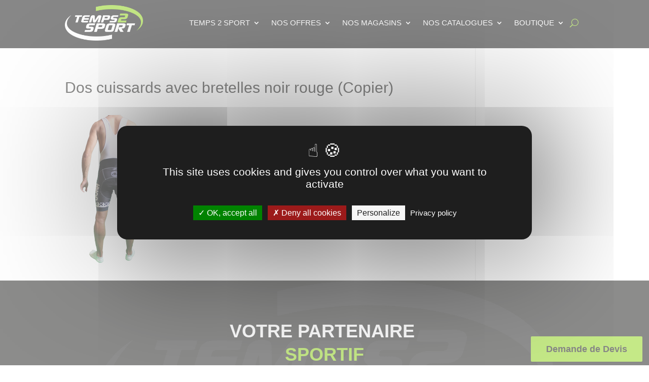

--- FILE ---
content_type: text/html; charset=utf-8
request_url: https://www.google.com/recaptcha/api2/anchor?ar=1&k=6LfT674bAAAAAFJqT7Fb87ivPGzURIjqv4FuGAEv&co=aHR0cHM6Ly93d3cudGVtcHMyc3BvcnQuZnI6NDQz&hl=en&v=PoyoqOPhxBO7pBk68S4YbpHZ&size=invisible&anchor-ms=20000&execute-ms=30000&cb=ovlp537c42pq
body_size: 48724
content:
<!DOCTYPE HTML><html dir="ltr" lang="en"><head><meta http-equiv="Content-Type" content="text/html; charset=UTF-8">
<meta http-equiv="X-UA-Compatible" content="IE=edge">
<title>reCAPTCHA</title>
<style type="text/css">
/* cyrillic-ext */
@font-face {
  font-family: 'Roboto';
  font-style: normal;
  font-weight: 400;
  font-stretch: 100%;
  src: url(//fonts.gstatic.com/s/roboto/v48/KFO7CnqEu92Fr1ME7kSn66aGLdTylUAMa3GUBHMdazTgWw.woff2) format('woff2');
  unicode-range: U+0460-052F, U+1C80-1C8A, U+20B4, U+2DE0-2DFF, U+A640-A69F, U+FE2E-FE2F;
}
/* cyrillic */
@font-face {
  font-family: 'Roboto';
  font-style: normal;
  font-weight: 400;
  font-stretch: 100%;
  src: url(//fonts.gstatic.com/s/roboto/v48/KFO7CnqEu92Fr1ME7kSn66aGLdTylUAMa3iUBHMdazTgWw.woff2) format('woff2');
  unicode-range: U+0301, U+0400-045F, U+0490-0491, U+04B0-04B1, U+2116;
}
/* greek-ext */
@font-face {
  font-family: 'Roboto';
  font-style: normal;
  font-weight: 400;
  font-stretch: 100%;
  src: url(//fonts.gstatic.com/s/roboto/v48/KFO7CnqEu92Fr1ME7kSn66aGLdTylUAMa3CUBHMdazTgWw.woff2) format('woff2');
  unicode-range: U+1F00-1FFF;
}
/* greek */
@font-face {
  font-family: 'Roboto';
  font-style: normal;
  font-weight: 400;
  font-stretch: 100%;
  src: url(//fonts.gstatic.com/s/roboto/v48/KFO7CnqEu92Fr1ME7kSn66aGLdTylUAMa3-UBHMdazTgWw.woff2) format('woff2');
  unicode-range: U+0370-0377, U+037A-037F, U+0384-038A, U+038C, U+038E-03A1, U+03A3-03FF;
}
/* math */
@font-face {
  font-family: 'Roboto';
  font-style: normal;
  font-weight: 400;
  font-stretch: 100%;
  src: url(//fonts.gstatic.com/s/roboto/v48/KFO7CnqEu92Fr1ME7kSn66aGLdTylUAMawCUBHMdazTgWw.woff2) format('woff2');
  unicode-range: U+0302-0303, U+0305, U+0307-0308, U+0310, U+0312, U+0315, U+031A, U+0326-0327, U+032C, U+032F-0330, U+0332-0333, U+0338, U+033A, U+0346, U+034D, U+0391-03A1, U+03A3-03A9, U+03B1-03C9, U+03D1, U+03D5-03D6, U+03F0-03F1, U+03F4-03F5, U+2016-2017, U+2034-2038, U+203C, U+2040, U+2043, U+2047, U+2050, U+2057, U+205F, U+2070-2071, U+2074-208E, U+2090-209C, U+20D0-20DC, U+20E1, U+20E5-20EF, U+2100-2112, U+2114-2115, U+2117-2121, U+2123-214F, U+2190, U+2192, U+2194-21AE, U+21B0-21E5, U+21F1-21F2, U+21F4-2211, U+2213-2214, U+2216-22FF, U+2308-230B, U+2310, U+2319, U+231C-2321, U+2336-237A, U+237C, U+2395, U+239B-23B7, U+23D0, U+23DC-23E1, U+2474-2475, U+25AF, U+25B3, U+25B7, U+25BD, U+25C1, U+25CA, U+25CC, U+25FB, U+266D-266F, U+27C0-27FF, U+2900-2AFF, U+2B0E-2B11, U+2B30-2B4C, U+2BFE, U+3030, U+FF5B, U+FF5D, U+1D400-1D7FF, U+1EE00-1EEFF;
}
/* symbols */
@font-face {
  font-family: 'Roboto';
  font-style: normal;
  font-weight: 400;
  font-stretch: 100%;
  src: url(//fonts.gstatic.com/s/roboto/v48/KFO7CnqEu92Fr1ME7kSn66aGLdTylUAMaxKUBHMdazTgWw.woff2) format('woff2');
  unicode-range: U+0001-000C, U+000E-001F, U+007F-009F, U+20DD-20E0, U+20E2-20E4, U+2150-218F, U+2190, U+2192, U+2194-2199, U+21AF, U+21E6-21F0, U+21F3, U+2218-2219, U+2299, U+22C4-22C6, U+2300-243F, U+2440-244A, U+2460-24FF, U+25A0-27BF, U+2800-28FF, U+2921-2922, U+2981, U+29BF, U+29EB, U+2B00-2BFF, U+4DC0-4DFF, U+FFF9-FFFB, U+10140-1018E, U+10190-1019C, U+101A0, U+101D0-101FD, U+102E0-102FB, U+10E60-10E7E, U+1D2C0-1D2D3, U+1D2E0-1D37F, U+1F000-1F0FF, U+1F100-1F1AD, U+1F1E6-1F1FF, U+1F30D-1F30F, U+1F315, U+1F31C, U+1F31E, U+1F320-1F32C, U+1F336, U+1F378, U+1F37D, U+1F382, U+1F393-1F39F, U+1F3A7-1F3A8, U+1F3AC-1F3AF, U+1F3C2, U+1F3C4-1F3C6, U+1F3CA-1F3CE, U+1F3D4-1F3E0, U+1F3ED, U+1F3F1-1F3F3, U+1F3F5-1F3F7, U+1F408, U+1F415, U+1F41F, U+1F426, U+1F43F, U+1F441-1F442, U+1F444, U+1F446-1F449, U+1F44C-1F44E, U+1F453, U+1F46A, U+1F47D, U+1F4A3, U+1F4B0, U+1F4B3, U+1F4B9, U+1F4BB, U+1F4BF, U+1F4C8-1F4CB, U+1F4D6, U+1F4DA, U+1F4DF, U+1F4E3-1F4E6, U+1F4EA-1F4ED, U+1F4F7, U+1F4F9-1F4FB, U+1F4FD-1F4FE, U+1F503, U+1F507-1F50B, U+1F50D, U+1F512-1F513, U+1F53E-1F54A, U+1F54F-1F5FA, U+1F610, U+1F650-1F67F, U+1F687, U+1F68D, U+1F691, U+1F694, U+1F698, U+1F6AD, U+1F6B2, U+1F6B9-1F6BA, U+1F6BC, U+1F6C6-1F6CF, U+1F6D3-1F6D7, U+1F6E0-1F6EA, U+1F6F0-1F6F3, U+1F6F7-1F6FC, U+1F700-1F7FF, U+1F800-1F80B, U+1F810-1F847, U+1F850-1F859, U+1F860-1F887, U+1F890-1F8AD, U+1F8B0-1F8BB, U+1F8C0-1F8C1, U+1F900-1F90B, U+1F93B, U+1F946, U+1F984, U+1F996, U+1F9E9, U+1FA00-1FA6F, U+1FA70-1FA7C, U+1FA80-1FA89, U+1FA8F-1FAC6, U+1FACE-1FADC, U+1FADF-1FAE9, U+1FAF0-1FAF8, U+1FB00-1FBFF;
}
/* vietnamese */
@font-face {
  font-family: 'Roboto';
  font-style: normal;
  font-weight: 400;
  font-stretch: 100%;
  src: url(//fonts.gstatic.com/s/roboto/v48/KFO7CnqEu92Fr1ME7kSn66aGLdTylUAMa3OUBHMdazTgWw.woff2) format('woff2');
  unicode-range: U+0102-0103, U+0110-0111, U+0128-0129, U+0168-0169, U+01A0-01A1, U+01AF-01B0, U+0300-0301, U+0303-0304, U+0308-0309, U+0323, U+0329, U+1EA0-1EF9, U+20AB;
}
/* latin-ext */
@font-face {
  font-family: 'Roboto';
  font-style: normal;
  font-weight: 400;
  font-stretch: 100%;
  src: url(//fonts.gstatic.com/s/roboto/v48/KFO7CnqEu92Fr1ME7kSn66aGLdTylUAMa3KUBHMdazTgWw.woff2) format('woff2');
  unicode-range: U+0100-02BA, U+02BD-02C5, U+02C7-02CC, U+02CE-02D7, U+02DD-02FF, U+0304, U+0308, U+0329, U+1D00-1DBF, U+1E00-1E9F, U+1EF2-1EFF, U+2020, U+20A0-20AB, U+20AD-20C0, U+2113, U+2C60-2C7F, U+A720-A7FF;
}
/* latin */
@font-face {
  font-family: 'Roboto';
  font-style: normal;
  font-weight: 400;
  font-stretch: 100%;
  src: url(//fonts.gstatic.com/s/roboto/v48/KFO7CnqEu92Fr1ME7kSn66aGLdTylUAMa3yUBHMdazQ.woff2) format('woff2');
  unicode-range: U+0000-00FF, U+0131, U+0152-0153, U+02BB-02BC, U+02C6, U+02DA, U+02DC, U+0304, U+0308, U+0329, U+2000-206F, U+20AC, U+2122, U+2191, U+2193, U+2212, U+2215, U+FEFF, U+FFFD;
}
/* cyrillic-ext */
@font-face {
  font-family: 'Roboto';
  font-style: normal;
  font-weight: 500;
  font-stretch: 100%;
  src: url(//fonts.gstatic.com/s/roboto/v48/KFO7CnqEu92Fr1ME7kSn66aGLdTylUAMa3GUBHMdazTgWw.woff2) format('woff2');
  unicode-range: U+0460-052F, U+1C80-1C8A, U+20B4, U+2DE0-2DFF, U+A640-A69F, U+FE2E-FE2F;
}
/* cyrillic */
@font-face {
  font-family: 'Roboto';
  font-style: normal;
  font-weight: 500;
  font-stretch: 100%;
  src: url(//fonts.gstatic.com/s/roboto/v48/KFO7CnqEu92Fr1ME7kSn66aGLdTylUAMa3iUBHMdazTgWw.woff2) format('woff2');
  unicode-range: U+0301, U+0400-045F, U+0490-0491, U+04B0-04B1, U+2116;
}
/* greek-ext */
@font-face {
  font-family: 'Roboto';
  font-style: normal;
  font-weight: 500;
  font-stretch: 100%;
  src: url(//fonts.gstatic.com/s/roboto/v48/KFO7CnqEu92Fr1ME7kSn66aGLdTylUAMa3CUBHMdazTgWw.woff2) format('woff2');
  unicode-range: U+1F00-1FFF;
}
/* greek */
@font-face {
  font-family: 'Roboto';
  font-style: normal;
  font-weight: 500;
  font-stretch: 100%;
  src: url(//fonts.gstatic.com/s/roboto/v48/KFO7CnqEu92Fr1ME7kSn66aGLdTylUAMa3-UBHMdazTgWw.woff2) format('woff2');
  unicode-range: U+0370-0377, U+037A-037F, U+0384-038A, U+038C, U+038E-03A1, U+03A3-03FF;
}
/* math */
@font-face {
  font-family: 'Roboto';
  font-style: normal;
  font-weight: 500;
  font-stretch: 100%;
  src: url(//fonts.gstatic.com/s/roboto/v48/KFO7CnqEu92Fr1ME7kSn66aGLdTylUAMawCUBHMdazTgWw.woff2) format('woff2');
  unicode-range: U+0302-0303, U+0305, U+0307-0308, U+0310, U+0312, U+0315, U+031A, U+0326-0327, U+032C, U+032F-0330, U+0332-0333, U+0338, U+033A, U+0346, U+034D, U+0391-03A1, U+03A3-03A9, U+03B1-03C9, U+03D1, U+03D5-03D6, U+03F0-03F1, U+03F4-03F5, U+2016-2017, U+2034-2038, U+203C, U+2040, U+2043, U+2047, U+2050, U+2057, U+205F, U+2070-2071, U+2074-208E, U+2090-209C, U+20D0-20DC, U+20E1, U+20E5-20EF, U+2100-2112, U+2114-2115, U+2117-2121, U+2123-214F, U+2190, U+2192, U+2194-21AE, U+21B0-21E5, U+21F1-21F2, U+21F4-2211, U+2213-2214, U+2216-22FF, U+2308-230B, U+2310, U+2319, U+231C-2321, U+2336-237A, U+237C, U+2395, U+239B-23B7, U+23D0, U+23DC-23E1, U+2474-2475, U+25AF, U+25B3, U+25B7, U+25BD, U+25C1, U+25CA, U+25CC, U+25FB, U+266D-266F, U+27C0-27FF, U+2900-2AFF, U+2B0E-2B11, U+2B30-2B4C, U+2BFE, U+3030, U+FF5B, U+FF5D, U+1D400-1D7FF, U+1EE00-1EEFF;
}
/* symbols */
@font-face {
  font-family: 'Roboto';
  font-style: normal;
  font-weight: 500;
  font-stretch: 100%;
  src: url(//fonts.gstatic.com/s/roboto/v48/KFO7CnqEu92Fr1ME7kSn66aGLdTylUAMaxKUBHMdazTgWw.woff2) format('woff2');
  unicode-range: U+0001-000C, U+000E-001F, U+007F-009F, U+20DD-20E0, U+20E2-20E4, U+2150-218F, U+2190, U+2192, U+2194-2199, U+21AF, U+21E6-21F0, U+21F3, U+2218-2219, U+2299, U+22C4-22C6, U+2300-243F, U+2440-244A, U+2460-24FF, U+25A0-27BF, U+2800-28FF, U+2921-2922, U+2981, U+29BF, U+29EB, U+2B00-2BFF, U+4DC0-4DFF, U+FFF9-FFFB, U+10140-1018E, U+10190-1019C, U+101A0, U+101D0-101FD, U+102E0-102FB, U+10E60-10E7E, U+1D2C0-1D2D3, U+1D2E0-1D37F, U+1F000-1F0FF, U+1F100-1F1AD, U+1F1E6-1F1FF, U+1F30D-1F30F, U+1F315, U+1F31C, U+1F31E, U+1F320-1F32C, U+1F336, U+1F378, U+1F37D, U+1F382, U+1F393-1F39F, U+1F3A7-1F3A8, U+1F3AC-1F3AF, U+1F3C2, U+1F3C4-1F3C6, U+1F3CA-1F3CE, U+1F3D4-1F3E0, U+1F3ED, U+1F3F1-1F3F3, U+1F3F5-1F3F7, U+1F408, U+1F415, U+1F41F, U+1F426, U+1F43F, U+1F441-1F442, U+1F444, U+1F446-1F449, U+1F44C-1F44E, U+1F453, U+1F46A, U+1F47D, U+1F4A3, U+1F4B0, U+1F4B3, U+1F4B9, U+1F4BB, U+1F4BF, U+1F4C8-1F4CB, U+1F4D6, U+1F4DA, U+1F4DF, U+1F4E3-1F4E6, U+1F4EA-1F4ED, U+1F4F7, U+1F4F9-1F4FB, U+1F4FD-1F4FE, U+1F503, U+1F507-1F50B, U+1F50D, U+1F512-1F513, U+1F53E-1F54A, U+1F54F-1F5FA, U+1F610, U+1F650-1F67F, U+1F687, U+1F68D, U+1F691, U+1F694, U+1F698, U+1F6AD, U+1F6B2, U+1F6B9-1F6BA, U+1F6BC, U+1F6C6-1F6CF, U+1F6D3-1F6D7, U+1F6E0-1F6EA, U+1F6F0-1F6F3, U+1F6F7-1F6FC, U+1F700-1F7FF, U+1F800-1F80B, U+1F810-1F847, U+1F850-1F859, U+1F860-1F887, U+1F890-1F8AD, U+1F8B0-1F8BB, U+1F8C0-1F8C1, U+1F900-1F90B, U+1F93B, U+1F946, U+1F984, U+1F996, U+1F9E9, U+1FA00-1FA6F, U+1FA70-1FA7C, U+1FA80-1FA89, U+1FA8F-1FAC6, U+1FACE-1FADC, U+1FADF-1FAE9, U+1FAF0-1FAF8, U+1FB00-1FBFF;
}
/* vietnamese */
@font-face {
  font-family: 'Roboto';
  font-style: normal;
  font-weight: 500;
  font-stretch: 100%;
  src: url(//fonts.gstatic.com/s/roboto/v48/KFO7CnqEu92Fr1ME7kSn66aGLdTylUAMa3OUBHMdazTgWw.woff2) format('woff2');
  unicode-range: U+0102-0103, U+0110-0111, U+0128-0129, U+0168-0169, U+01A0-01A1, U+01AF-01B0, U+0300-0301, U+0303-0304, U+0308-0309, U+0323, U+0329, U+1EA0-1EF9, U+20AB;
}
/* latin-ext */
@font-face {
  font-family: 'Roboto';
  font-style: normal;
  font-weight: 500;
  font-stretch: 100%;
  src: url(//fonts.gstatic.com/s/roboto/v48/KFO7CnqEu92Fr1ME7kSn66aGLdTylUAMa3KUBHMdazTgWw.woff2) format('woff2');
  unicode-range: U+0100-02BA, U+02BD-02C5, U+02C7-02CC, U+02CE-02D7, U+02DD-02FF, U+0304, U+0308, U+0329, U+1D00-1DBF, U+1E00-1E9F, U+1EF2-1EFF, U+2020, U+20A0-20AB, U+20AD-20C0, U+2113, U+2C60-2C7F, U+A720-A7FF;
}
/* latin */
@font-face {
  font-family: 'Roboto';
  font-style: normal;
  font-weight: 500;
  font-stretch: 100%;
  src: url(//fonts.gstatic.com/s/roboto/v48/KFO7CnqEu92Fr1ME7kSn66aGLdTylUAMa3yUBHMdazQ.woff2) format('woff2');
  unicode-range: U+0000-00FF, U+0131, U+0152-0153, U+02BB-02BC, U+02C6, U+02DA, U+02DC, U+0304, U+0308, U+0329, U+2000-206F, U+20AC, U+2122, U+2191, U+2193, U+2212, U+2215, U+FEFF, U+FFFD;
}
/* cyrillic-ext */
@font-face {
  font-family: 'Roboto';
  font-style: normal;
  font-weight: 900;
  font-stretch: 100%;
  src: url(//fonts.gstatic.com/s/roboto/v48/KFO7CnqEu92Fr1ME7kSn66aGLdTylUAMa3GUBHMdazTgWw.woff2) format('woff2');
  unicode-range: U+0460-052F, U+1C80-1C8A, U+20B4, U+2DE0-2DFF, U+A640-A69F, U+FE2E-FE2F;
}
/* cyrillic */
@font-face {
  font-family: 'Roboto';
  font-style: normal;
  font-weight: 900;
  font-stretch: 100%;
  src: url(//fonts.gstatic.com/s/roboto/v48/KFO7CnqEu92Fr1ME7kSn66aGLdTylUAMa3iUBHMdazTgWw.woff2) format('woff2');
  unicode-range: U+0301, U+0400-045F, U+0490-0491, U+04B0-04B1, U+2116;
}
/* greek-ext */
@font-face {
  font-family: 'Roboto';
  font-style: normal;
  font-weight: 900;
  font-stretch: 100%;
  src: url(//fonts.gstatic.com/s/roboto/v48/KFO7CnqEu92Fr1ME7kSn66aGLdTylUAMa3CUBHMdazTgWw.woff2) format('woff2');
  unicode-range: U+1F00-1FFF;
}
/* greek */
@font-face {
  font-family: 'Roboto';
  font-style: normal;
  font-weight: 900;
  font-stretch: 100%;
  src: url(//fonts.gstatic.com/s/roboto/v48/KFO7CnqEu92Fr1ME7kSn66aGLdTylUAMa3-UBHMdazTgWw.woff2) format('woff2');
  unicode-range: U+0370-0377, U+037A-037F, U+0384-038A, U+038C, U+038E-03A1, U+03A3-03FF;
}
/* math */
@font-face {
  font-family: 'Roboto';
  font-style: normal;
  font-weight: 900;
  font-stretch: 100%;
  src: url(//fonts.gstatic.com/s/roboto/v48/KFO7CnqEu92Fr1ME7kSn66aGLdTylUAMawCUBHMdazTgWw.woff2) format('woff2');
  unicode-range: U+0302-0303, U+0305, U+0307-0308, U+0310, U+0312, U+0315, U+031A, U+0326-0327, U+032C, U+032F-0330, U+0332-0333, U+0338, U+033A, U+0346, U+034D, U+0391-03A1, U+03A3-03A9, U+03B1-03C9, U+03D1, U+03D5-03D6, U+03F0-03F1, U+03F4-03F5, U+2016-2017, U+2034-2038, U+203C, U+2040, U+2043, U+2047, U+2050, U+2057, U+205F, U+2070-2071, U+2074-208E, U+2090-209C, U+20D0-20DC, U+20E1, U+20E5-20EF, U+2100-2112, U+2114-2115, U+2117-2121, U+2123-214F, U+2190, U+2192, U+2194-21AE, U+21B0-21E5, U+21F1-21F2, U+21F4-2211, U+2213-2214, U+2216-22FF, U+2308-230B, U+2310, U+2319, U+231C-2321, U+2336-237A, U+237C, U+2395, U+239B-23B7, U+23D0, U+23DC-23E1, U+2474-2475, U+25AF, U+25B3, U+25B7, U+25BD, U+25C1, U+25CA, U+25CC, U+25FB, U+266D-266F, U+27C0-27FF, U+2900-2AFF, U+2B0E-2B11, U+2B30-2B4C, U+2BFE, U+3030, U+FF5B, U+FF5D, U+1D400-1D7FF, U+1EE00-1EEFF;
}
/* symbols */
@font-face {
  font-family: 'Roboto';
  font-style: normal;
  font-weight: 900;
  font-stretch: 100%;
  src: url(//fonts.gstatic.com/s/roboto/v48/KFO7CnqEu92Fr1ME7kSn66aGLdTylUAMaxKUBHMdazTgWw.woff2) format('woff2');
  unicode-range: U+0001-000C, U+000E-001F, U+007F-009F, U+20DD-20E0, U+20E2-20E4, U+2150-218F, U+2190, U+2192, U+2194-2199, U+21AF, U+21E6-21F0, U+21F3, U+2218-2219, U+2299, U+22C4-22C6, U+2300-243F, U+2440-244A, U+2460-24FF, U+25A0-27BF, U+2800-28FF, U+2921-2922, U+2981, U+29BF, U+29EB, U+2B00-2BFF, U+4DC0-4DFF, U+FFF9-FFFB, U+10140-1018E, U+10190-1019C, U+101A0, U+101D0-101FD, U+102E0-102FB, U+10E60-10E7E, U+1D2C0-1D2D3, U+1D2E0-1D37F, U+1F000-1F0FF, U+1F100-1F1AD, U+1F1E6-1F1FF, U+1F30D-1F30F, U+1F315, U+1F31C, U+1F31E, U+1F320-1F32C, U+1F336, U+1F378, U+1F37D, U+1F382, U+1F393-1F39F, U+1F3A7-1F3A8, U+1F3AC-1F3AF, U+1F3C2, U+1F3C4-1F3C6, U+1F3CA-1F3CE, U+1F3D4-1F3E0, U+1F3ED, U+1F3F1-1F3F3, U+1F3F5-1F3F7, U+1F408, U+1F415, U+1F41F, U+1F426, U+1F43F, U+1F441-1F442, U+1F444, U+1F446-1F449, U+1F44C-1F44E, U+1F453, U+1F46A, U+1F47D, U+1F4A3, U+1F4B0, U+1F4B3, U+1F4B9, U+1F4BB, U+1F4BF, U+1F4C8-1F4CB, U+1F4D6, U+1F4DA, U+1F4DF, U+1F4E3-1F4E6, U+1F4EA-1F4ED, U+1F4F7, U+1F4F9-1F4FB, U+1F4FD-1F4FE, U+1F503, U+1F507-1F50B, U+1F50D, U+1F512-1F513, U+1F53E-1F54A, U+1F54F-1F5FA, U+1F610, U+1F650-1F67F, U+1F687, U+1F68D, U+1F691, U+1F694, U+1F698, U+1F6AD, U+1F6B2, U+1F6B9-1F6BA, U+1F6BC, U+1F6C6-1F6CF, U+1F6D3-1F6D7, U+1F6E0-1F6EA, U+1F6F0-1F6F3, U+1F6F7-1F6FC, U+1F700-1F7FF, U+1F800-1F80B, U+1F810-1F847, U+1F850-1F859, U+1F860-1F887, U+1F890-1F8AD, U+1F8B0-1F8BB, U+1F8C0-1F8C1, U+1F900-1F90B, U+1F93B, U+1F946, U+1F984, U+1F996, U+1F9E9, U+1FA00-1FA6F, U+1FA70-1FA7C, U+1FA80-1FA89, U+1FA8F-1FAC6, U+1FACE-1FADC, U+1FADF-1FAE9, U+1FAF0-1FAF8, U+1FB00-1FBFF;
}
/* vietnamese */
@font-face {
  font-family: 'Roboto';
  font-style: normal;
  font-weight: 900;
  font-stretch: 100%;
  src: url(//fonts.gstatic.com/s/roboto/v48/KFO7CnqEu92Fr1ME7kSn66aGLdTylUAMa3OUBHMdazTgWw.woff2) format('woff2');
  unicode-range: U+0102-0103, U+0110-0111, U+0128-0129, U+0168-0169, U+01A0-01A1, U+01AF-01B0, U+0300-0301, U+0303-0304, U+0308-0309, U+0323, U+0329, U+1EA0-1EF9, U+20AB;
}
/* latin-ext */
@font-face {
  font-family: 'Roboto';
  font-style: normal;
  font-weight: 900;
  font-stretch: 100%;
  src: url(//fonts.gstatic.com/s/roboto/v48/KFO7CnqEu92Fr1ME7kSn66aGLdTylUAMa3KUBHMdazTgWw.woff2) format('woff2');
  unicode-range: U+0100-02BA, U+02BD-02C5, U+02C7-02CC, U+02CE-02D7, U+02DD-02FF, U+0304, U+0308, U+0329, U+1D00-1DBF, U+1E00-1E9F, U+1EF2-1EFF, U+2020, U+20A0-20AB, U+20AD-20C0, U+2113, U+2C60-2C7F, U+A720-A7FF;
}
/* latin */
@font-face {
  font-family: 'Roboto';
  font-style: normal;
  font-weight: 900;
  font-stretch: 100%;
  src: url(//fonts.gstatic.com/s/roboto/v48/KFO7CnqEu92Fr1ME7kSn66aGLdTylUAMa3yUBHMdazQ.woff2) format('woff2');
  unicode-range: U+0000-00FF, U+0131, U+0152-0153, U+02BB-02BC, U+02C6, U+02DA, U+02DC, U+0304, U+0308, U+0329, U+2000-206F, U+20AC, U+2122, U+2191, U+2193, U+2212, U+2215, U+FEFF, U+FFFD;
}

</style>
<link rel="stylesheet" type="text/css" href="https://www.gstatic.com/recaptcha/releases/PoyoqOPhxBO7pBk68S4YbpHZ/styles__ltr.css">
<script nonce="WM5F0a6QsE5X8nxLgioLQA" type="text/javascript">window['__recaptcha_api'] = 'https://www.google.com/recaptcha/api2/';</script>
<script type="text/javascript" src="https://www.gstatic.com/recaptcha/releases/PoyoqOPhxBO7pBk68S4YbpHZ/recaptcha__en.js" nonce="WM5F0a6QsE5X8nxLgioLQA">
      
    </script></head>
<body><div id="rc-anchor-alert" class="rc-anchor-alert"></div>
<input type="hidden" id="recaptcha-token" value="[base64]">
<script type="text/javascript" nonce="WM5F0a6QsE5X8nxLgioLQA">
      recaptcha.anchor.Main.init("[\x22ainput\x22,[\x22bgdata\x22,\x22\x22,\[base64]/[base64]/[base64]/[base64]/cjw8ejpyPj4+eil9Y2F0Y2gobCl7dGhyb3cgbDt9fSxIPWZ1bmN0aW9uKHcsdCx6KXtpZih3PT0xOTR8fHc9PTIwOCl0LnZbd10/dC52W3ddLmNvbmNhdCh6KTp0LnZbd109b2Yoeix0KTtlbHNle2lmKHQuYkImJnchPTMxNylyZXR1cm47dz09NjZ8fHc9PTEyMnx8dz09NDcwfHx3PT00NHx8dz09NDE2fHx3PT0zOTd8fHc9PTQyMXx8dz09Njh8fHc9PTcwfHx3PT0xODQ/[base64]/[base64]/[base64]/bmV3IGRbVl0oSlswXSk6cD09Mj9uZXcgZFtWXShKWzBdLEpbMV0pOnA9PTM/bmV3IGRbVl0oSlswXSxKWzFdLEpbMl0pOnA9PTQ/[base64]/[base64]/[base64]/[base64]\x22,\[base64]\x22,\x22w7orw6EhesKUw406KHzDrCNZwoYHw7rCocOIJRsJeMOVHwfDn2zCnTZeFTskwrRnworCtAbDvCDDt3BtwofChUnDg2J4wr8VwpPCngPDjMK0w6QDFEY4C8KCw5/Cl8OIw7bDhsOlwo/Cpm8UdMO6w6pzw53DscK6FVtiwq3DhV49a8KLw7zCp8OIF8OvwrA9GsOpEsKnZVNDw4Q/OMOsw5TDlxnCusOAZRATYAIbw6/CkyBXwrLDvxVWQ8K0wpR+VsOFw73DsknDm8OswoHDqlxdAjbDp8KeNUHDhVBZOTfDp8O4wpPDj8OTwr3CuD3CusKgNhHChsKBwooaw6HDqH5nw4k6AcKrW8KHwqzDrsKeaF1rw5XDoxYcUyxibcKnw5RTY8O/wq3CmVrDsS9secOCCAfCscOIwq7DtsK/wq3Dt1tUXxYyTQN5BsK2w4lzXHDDn8KOHcKJRjrCkx7CnCrCl8Oww7vCtDfDu8KnwofCsMOuNMOjI8OkB0/Ct24CV8Kmw4DDt8KGwoHDiMKNw79twq16w57DlcKxZcKuwo/Ck2vCpMKYd2/DncOkwrIhKB7CrMKfBsOrD8KUw4fCv8KvbS/Cv17CsMKBw4krwphDw4t0Rm87LCZywoTCnD7DpBtqRTRQw4QQfxAtO8OZJ3Npw6g0Hhk8wrYhfsKPbsKKRCvDlm/DssKnw73DuX3ChcOzMxkoA2nCq8K5w67DosKeecOXL8Oow5TCt0vDr8KgHEXCncKYH8O9wobDtsONTDLCijXDs0PDpsOCUcOKQsOPVcOlwok1G8OSwqHCncO/eznCjCArwqnCjF8QwpxEw53DhsK0w7IlH8O4woHDlW7DoH7DlMKEPFtzdsO3w4LDu8KjPXVHw4fCt8KNwpVZIcOgw6fDt2xMw7zDoRkqwrnDqSQmwr1qN8KmwrwVw611WMOfT3jCqxF5Z8KVwr/[base64]/DrATCrxtPL8OdB8KFTxzDhQvDqysdCcKVwq3CtsKOw5NEQcOPPsOlw6DCnsKlLmbDmsOkwooZwrt8w5DCisO7Y3TCgcKMGMO1w6fChMK0woY1woozMR3DqMKsKn3Cri/[base64]/PW9+VG7CmsKqwrTCiUfCvhF9QClHwo4aCGwxwqXCt8Kewqd4wqYgw6TDscO+wp0Qw7MqwpbCnD7CnAbCrMK+wrHDqhPCmE7Dj8OYwo5zwqFpwpIdKcO8wqXDmBlbcMKEw7YyS8K6AMOlZMKMSQ9Bb8KKVsKSQWsIcCZhw7Jiw5nDpFo5dsKdJEIJwo9jOV/ChzTDq8O0w7k/wobCscKtworDvWbDhk8WwpwPT8O7w4Bpw5fDncOZMcKtw5fCpjAqw6wXEsKuwrQnelg+w6vDqMKlPcOGw4YwXD7ClcOGU8K3w4rCiMO1w7ZZJsOEwrTCmMKAaMKhDCTDlMKswq/[base64]/Z8Knw57CkcKJw47CmMKMw4XChcKDQMK3wrTCj3DDvCzDrMO0R8K2EcKsDQhnw5bDtm/CqsO6NcO8YMK9Ai43YMOxQMOxXDDDihp3a8Kaw5XDjcOew5HCu10Cw4MNw4gSw517wp/CizvDkh0Ww5vDmCvCgsO0YDwYw4d6w4QDwq4qP8KGwqkrNcK1wrbCpsKNcMK/fwhxw7bCiMK1HB82LGvCvcKrw77CqwrDq0XCn8KwMArDkcOlwrLChgAfX8OkwoUPbS43UMOlwr/DizLDi1VLwo0RQMKlSHxvwrjDp8O1SSFjWlHDs8OJGF7Cl3HCo8KTMcKHBmFlw512ZsKOw7bCkilRfMOhZsK0GHLCk8OFwrhmw4/Dj1nDpcOewqkZbxMRw4/DtMKaw7pqw4lHAsOWRxVzwo7ChcK6P0LDvAbCtwVVY8OJw54eMcObXDhVw57DjChEYcKZdMO+wpnDt8OJP8KwwoHCgGbCn8OdTEVXc1MVV2/DkRPDmcKeOMK7N8OwZkrDmk4LVC4VG8OZw7QRwrbDgicOGn4/F8O7woJmRUFubSImw7V3woohDklZKsKGw5tXwr8QRGN4DnADDiDCjsKIKXsyw6zCnsKrKcOdOFbDjlrCjy4SFArDiMKsTcOOQ8OewrvCjmXDihAjw5rDuTHCp8KDwoYSbMOww49iwqZqwr/[base64]/Cu8OZGTrCmcOvw5BDwrjChCt4w4lLw4oBw7hBw7nDm8O6esO1wrhwwrdhAcK4K8OJUTHCpSfCncOAWMKrY8KUwo5Sw7ZpI8Okw6R4wrlcw44tGcKdw7DDpMOZWFIgw5oQwqzDoMOVM8OKwqLCosKPwoVfwqLDisKgw5/[base64]/GSYBwoV0AQRrwqvCknnDucOcPcOAbBV0SsOrwqzDgAzCpcKrB8KDwq7CpA/[base64]/DgjtHQA3CisKpEjnDtGzCucO5wpHDj8OgwqEKUAbDkl/CtmhEwrlMc8OaOcKAJR3DgsK4wohZwqBEfFjDs1jCrcK6JiFpBxk0KVLCuMKawo49wovCvcKSwoE3AiY2b0wYZsOgIMOMw5tSTsKLw74zwrttw7zDmybDhAjCq8KsST4Sw4/CmXRNw6TDpsOAw5QAw7QCM8K+woN0OMK2w7JHw7HDrsOjbsKow6fDpsOTfMKlBsKIVcOJE3TChxrDomdtw4HCtG5BDmPDvsOREsOTw6NdwpwmbMOZwr/[base64]/DuWwWGW3CqMKbX1HDuAjDi1fChykww5A/LznCs8OGGsKLw5zCt8O2w6vChW98M8KsZ2LDn8Kdw7nDjDbCuj7CoMOEScO/bcK4w7xqwoHCtyJhGlZyw6l9wotYIXEhS1h/[base64]/CkMKTR8KIYF1DGjtjwrUqwoRMw7ZkwobCl2rCoX/[base64]/CrsOFVUMtwqMhw7oWZsORZHxVw6TCoiPCn8KFa07Cnk7CvilQwq/DqWDDmMOhwqPCgRBCbMKVUsKywrVLUcK8w7EyD8KSwqXDoSsiXWczW1bDkxo4w5caYAEgXipnw4sJwrHCtBRzAsKdWRTCnjDCombDqcKPSsKww6RAQh8EwqUTAVA1UcO/VW0LwrfDqis8wo9sSsOWPiwgUsO7w7rDk8OjwrPDg8OSW8OgwpADYMKUw5DDtsOIwovDnkUHVhTDtWU+wp/CiWvCszMowoMxMMOhw6HDvMOrw6HCsMO5M1LDgCQ/w4bDlcOPMcOqwrMxw7HDmV/DrTrDmBnCpkVHTMO8axjDoQ9zw4jChFAvwqt+w6c+NGLDlsOAUcKVfcKvC8OnXMKLfcOUaC5cesK2W8OxfGVlw57CvyDCtl3CrTnCrm7DkWRmw6chL8OTVU8wwp/Dv3YkIWzCl3QDwoLDv23DvcKVw6HClEgLw5DCmAAKwqHDv8Ogwp/CtsKVOnbCvMKnOCcewqorwqtnwoHDi1nDrCvDrFdxcsKtw7gSW8KmwogyCnPCm8OHGBolM8KKw7/CuV7Cim1MV31Pw5vCvsO7W8OAw55Cw5dcw4gJw7dzUMO8w6/DqsOXHSDDqMK+woTCmcOmEWDCs8KFwoLCsU/[base64]/CjsOUP8KtWB5YJz3CrMKgO8O+HcKXF1fCtMKuK8KvZz3DswXCrcOgQ8Klw6wtw5DCnsODw4XCsQlQMSrDuHEyw67CssKaRMOkwq/DiznDpsKlwrTDssO6LFTCoMKVfxhkwoouJEzDoMO5w4HDpcKIB2Muwr8Ww5PDpAJWw4cqKRjCpQU6w4rDoFrDtCfDmcKQGzHDrcOXwonDusK/w5Z1WDIrwrJYB8OvMMOCLRvDp8KNw7bClcK5HMOgwoR6XsOMw53CjcKMw5hWOsKxWcKocxrClMOIwr4DwpZdwovDo27ClMOEw7TCqgjDuMKdwqzDusKAHsO8TlFVwq/CgxI9KcKlwrnDssKsw6rCgsKEa8Kvw7vCnMKeJcO+w7LDgcOowrjCvDQ3X1A4w4TCoz7CnVg3w44ncTN/woNYZsO7wpghwpfCjMK+FsKmPVYceHHCh8OsLB11VcKuwoAaYcOXw5/DtXk1VcKKG8OdwrzDuEDDucOnw7JYHsObw7LDkiBVwrTClsOGwrhpAQRwXsKDcErCvHs4wp4Iw6/CoTLCpgLDosK6w60uwrHDpETCs8KPw5PCunnDh8KydcKtwpIQX2zDt8KtVxUAwoZKw43Cr8KBw6fDscOWaMKnwpxcUDvDisOndcKJacOpasOfwqPCm2/[base64]/DrMOywodYZTfChXloC0nDvigqUcKBw4nCgxxlw7TDmcKTw5w3CMKOw7rDvsOtDMOrw77DnSTDsxMMbMK6wpkKw6p7LsKPwr8fZMKUw5fCvXtERS3DuiAZVCguw4zCmVPCvMK5w6vDvXlzPMKebRjCq2/[base64]/DlsKvwohuIC8wWHMzRGjCmlvDqMKrw4/CqMKfe8KVwq5qERnDjXgOeHjDnVxpFcOLN8K/fCnCuHbCqDrCgXzDlUfCv8ORFSViw4jDtsOWD1/DtsOQTcKIw45dwpzDtMKRwojDr8Oyw63Dl8OULsOQbkPDuMK/TVZOwrrDmBzCosO+OMK4wqAGwpbCkcO3wqUqwr/CuzMOOMOUw4w0Al8mDFwQVlAPW8OIw7EBdRjCvHfCsgsdCmTCgMOfw5xKSyg2wo0fT2J7KhJuw6J6w6VWwoYbwr3CsAvDln/CthLCoB7DmmdKKRhEV3nCphRSAMOcw4jDtn7Cq8OhcMOpG8OPw4TDp8KsDsKVw7xEwrPDqzXCn8K1eSIuISQ2wrw/XQgQw7YuwoNLOsKzDcO5wqcFOm/CsknDq1jCnsOZw5R6cg4VwozCtsOGLMOCGMOKwr3CgMKnF1NWdHHCt1DCksOiSMOmb8OyDBHCrsO4QsOPS8KZEcO6w6LDiC7DgH8QLMOgw7nCiT/DhgQVw63DgMOqw67CqsKUKFjChcK2w7sgw5HDqMOzwofDk0XDg8OEwpDDvhjDtsKQw7nDlS/CmcKNYU7CocKYwoHDkj/DshTDrgoLw4p1DcKLacO8wqHCsDbClcORw5t9b8KawpDCnMK8Qzs1wqnDslnCqcK0w6JZwpEeGcK5CsK4RMO/RjwVwqZQJsK4wo/CpEDCnBJuwr7CosKPLcOuw70EfcKwZB4mwrl/[base64]/JcKaw5zDkkDCj8OjwpnCsMKSFXAgw6HCssOWwo3CsDc1AsOEwrDCogt9wqfDv8Kaw43DucOpwqbDnMOoPsOmwrfCp0nDrTjDnBZJw7VJwpfDtX4Zw4PDk8K8w6zDsEheHDFaJcO0VMKJZsOPSMOODwRQwrlDw5M9woVoI1PDpTcmJsOQGsKdw5JswoTDt8K1RV/CuFM7w54ZwpbCnnBSwp48wqo4LkvDvHBnOmgMw5LDh8OvRcKsPEvDrMKAwoMjw57Ch8ONP8KWw69dw5YSYEk8wo1ANm/CrTPDphTDhnTCt2HDnUtHw4PCqCfCqcO6w5PCuj/CiMO4aABSwrxqw6oDwpPDmcOWZixSwrlpwoFZUsKvW8O2fcOIX3JwT8K3KBbDqMOZQsKzLDpdw5XDoMOew4bCucKAJWE6w7Q5GjjDrG/DmcObA8K0woXDhxvDjMOIw7dWw7oZwppkwpFkw43CiiVXw4MOaRx3wojDpMO6wqLCnsKhwp/Dm8KXw50YZX0jUMOWw7oXbk9JHD1oEmfDi8KhwoM6V8Kuw6s4NMKRUUvDjhXDl8KYw6bDsVQjwrzCjhNXR8Kyw7nDhXcbN8O5fn3DmMKbw57Dg8KZF8KKXsOvwpLCiQLDtRR+PhnCu8K/F8KCwpzCim/Dk8KSw5hHw6rCtWPDpm3Cv8OpbcO1w5QtcMKIw5HCkcOyw6pSw7XDlGzCmF1pQmRuDWkrPsOAUGHCpRjDhMO2wqHDucOBw60Hw4TCkCI3w70DwqTCn8KHQFERIsKPQsOYesO/wrfDuMOAw4XCqyDDrStUR8OXIMK0CMKWF8OAwpzDgjckw67CrVlGwowRw704woTCgsKcwpXDqWrChkzDtcO+MQ7DqiDCp8OMNiEiw6N4w6/[base64]/[base64]/[base64]/DicKCw4V6w7w2WgDDiMKrZyfCjkNXw6bCqsKCacKrwrrDgEcCw77DisKACsOrB8Oqwrx0BUnCnSs1SVpswp/CrjY/LcKQw6rCqhjDj8KdwoIUE0fCmGbChsOfwrRXFHxcwpEnU0rDuxbDtMONQD4CwqjDohMuY1EVf2IXbSnDgS5Lw6Q3w4pjLsKlw5hpecOkXMK/wpJuw5ArIC5ow7/Dkklgw4xEJsOCw5kfwoTDrFfCox8vVcOVw7BjwpJOA8K5woDDsg7Di1fDhcKMw7/CrnNTXWtKwqXDjUQtw63Ck0rCpkXCsBcAw7xfesKEw6Mhwp1BwqIDH8Klw4/[base64]/Cl8Kdwq3DtQUTwrAewpLDhcOzw7EIw6vDlMOQd0Yuwp8TSBJEw7nCinc/[base64]/CpnHDr2XDkMOnw6zCmFHCl0rCqsKPw4Iww5Z4wqxTcBQnw77DhMKKw6kpwqzDtcKpX8KvwrlkHcOaw4MJJV3CpHNjw5dLw587w6cOwpXCo8OXHU/Cq3vDjAPCsxvDq8OUwonDkcOwd8OJP8OiYFV5woJtwoXDlG/CjMKaL8O+w4cNw6/CgiAyBCrDimjCqSF1w7PDmG4UEGnDpcK1eClmw6R/csKBJVXCsQN0J8OHw5JRw5DCpcKkZg7DssKOwpNqUMOEc03Cuz4XwoV/w4ZiI1MqwozDjcOjw5A2IWVBEmLCkcKYDMOoSsOhw5Z4aywAwo8/wqjCkUY3w4/DrcK2CcOVD8KPKMKYQlnCk3VNXlTDjMKMwqlwIsOuwrPDo8KzYC7CkT7CjcOsN8KPwrZTwpHCgMOVwq3DjsKxQMKCw6/[base64]/Dtm8kci/CnQ94KMKqUBwwwqrDscOsG1/CkMKHPcKlwprCsMOGL8KgwrEcwqrDncKFAcO0wo7CnMK+SsKbIX7CjmLCqhwTCMKYw7fDrcKnw4gLw41DKcKww546CQrCg11YbsOLXMKGdRVPw6wyd8KxfsK5woXDjsK9w4JONTvCkMOAw7/CiUjDi27DhMOAB8OlwoDDkmPClnrDkUHDhS16w6Q/csOUw4TDtsOmw6oywq/[base64]/CgXDDtFHDpcKrwp/ChkHDsMKAwobDkGPDo8Oew6bCgj8UwpM2wqdbw4cLZlogNsKuwrwGwpTDiMOMwrHDhsOqQyzClcKTRCI2ecKZV8ObFMKUw5hFHMKqwqMMJzPDksK8wpXCsUR8wovDsi7Dqx7CgTUNLHApw7HCrW3Cm8OZbsOPwrBeBcO/OcKOwr/CjlA+Q3YpXMOjw5MuwpFYwp0Ow6rDoRvCvMOMw64dw5DCm14/w5kAQ8KWN17CpMK4w57Dhy7Di8KiwqfCsjB7wptCwqYTwqFWw5MHKcKBDXbDuWLCpMKQfU/[base64]/DjgA5QFhrw696eMKKw50DDQvDgkrCgMOFw5rDocK5w7/Cg8KXEmbDs8KewrjCikDClcObATLCk8OiwqjDgnjCiBYDwrVBw4/Cq8OmUGdPAETCnsORwoHCvcOvdsOUdMOqdMK9esKaSMOaWR7Cm1dnO8K3wqzCnsKQw6TCuUgRLsKPwr/CjMOiQ2d9wofDssKFPkLCk3oHeDLCqwwdQsOoVzLDsigMXGbCgsKCURbCuUMPwpN4GMO+IsKVw7vDh8O6wrl0wr3CpTbCkMKHwrXCimsIw7XCvcKFw4pFwrN1BsOxw4YHGsOgRGEtwq/CosKew45nwpRwwoLCvMKobcOBJMOKNMKmWcKdw7d2FgXDiGHDv8K5w6EALsOoIsKLOT3CusK/wqpiw4TChBrDmSfDk8K+w5JMwrMlTMKKwpHDk8O4HMK5QMOcwoDDs2Aqw6xKSR9kwrgXwq4Kw7ERZj07wozCkncicMOWw5oew7jCj1jCqSh4LCLDgkXCk8OlwrVwwpPDgy7DmsOVwpzCpcOwbiVewp/CicO+YMOJw5jDgSDCp27CiMK5woTDtMK1HHjDt0XDn1LCmcKSBMOUb3d3el4Ow5TCiCF6w4rDkcO5YsOpw4fDkklDw4ZMb8KXwrMBGGltXB/[base64]/CsgLCtidofMKcw4YnwrQKw6FAwowdwr3CmTzDtAEsOV8UVRPDoMOKBcOqQlPCgcKDw6ViBSlhDsObwrcRFz4XwpwsJ8KHwqADCC/[base64]/[base64]/Dk8O5UMKRw67DhsKrT8K+XhPDv0bCtgUiwqHChMKHRyTCicOSRsK4woE0w4DDkjpSwp0QL38kwrPDv37Cl8OhFMKcw63DgcOTw53ChAbDhsK4dMOwwr8tw6/CkcOQw7PDhcKgMMKpXUwrEcK0KzLCtC/DscK5bMO9wr7Di8O6JSodwrrDvsOKwocBw7/ChTnDm8O2w47DscO5w53CjMOvw5wSMCV/[base64]/CsxXCpcOFRcOXZmouAH0tw41qExvDjkc0w4LDlUDDhE9uOQbDrizDmsOlw6gzw7/DqsKYJ8OiRDtgU8OJw7MPG2TCiMKqE8KPw5LCkilkbMO1w645PsK6w7s0KToswrAsw7rDolZVScOtw7zDs8OIJ8Kiw7VuwqpBwo1bw5ZeByIgwonCh8OsChHDng8mUMKuNsObE8O7w4cHFkHCnsO1w53CmMKYw4rCgyLCvBXDjyzDuk/ChEXCgcKXwqzCslTDnEIwWMKFw7fDoh7Ck2nDk34Tw5YPwqHDhsKcw6DDrRgQCsO0w6jDlMO6YsOVwpnDscOUw4bCmDhww69Kwq4zw4RcwqrCnB5vw41zKXXDssO/PWrDrUXDu8KJPMOPw4Rew5dEBMOqwoHDqsOqCV3DqDY1GTzClhhBwpw7w7DDm2ItWiPCiBk2XcKQb2Uyw6l/ACNDwrzDjcKvHExjwqN2wqpCw7gYOsOoTcOpw7/CiMKew7DCgcOww7hEw5rCuV5Gwq/CtH7CisKreT3CskTDisOWMsOqLQIjw6ovwpdXBXDDlFo8wogIwrlBBHA7QMOIK8OzYMOAO8O8w6Rzw7bCk8OnA3rChR5DwogsGsKAw5PCnnB2TGPDnjzDgmRMw5fCjgoGM8ONax7DmTLDtzYEPBXDhcOwwpFCNcKqesK/wpx/[base64]/[base64]/Dk8OvAMKJwrDDmcKiQ2kOFDrCksOgXsKmwrHDimHDoGXDncO2wovCgQ9ZBsKVwpvCrCXDinnChMKgwoPDn8OFd0JYPX7DqXoVdydFLsOlw6/CvnVLclt8SinCqMKTQMOvbcObMMK9MsOswrljbgXDjcO8GGbDvMKzw6xcKcOZw6sowq7CgU9sw6/DiFcSQ8OLdMOzJsOvT3PCt1vDtQFBw7LDuBHClH8BGljDo8O2NsOMeGjDiU9BGsK+wrltKjTCky1aw5RKw6bDmcO2woxKUGLCmD3CvCYHw57DsTM9wqTDmlBrwonCkEd6w63DnB8YwpQlw7IowoMLw7lZw7EhBMKawq/Do2DDosOxH8KaPsKQwr7CkEpLfSJwBMKZw5nDncOzIMKOw6R6wqQ7djJUwrLCjEcZw7jCijVJw7XCmnFjw542wqrDuQU7w4o+w6vCpsKkSXPDiSReZsO7fcKWwoLCsMO8awQHLcOew47CmT/DqcKew4vCssOLVcKzCRFGSS4jw7rCvFNEw4TDhcKUwqBAwr4JwqbCrHnCo8KVWMKpwoxHeiJCKsOEwqsvw6DCjcOlwqtmAsOqAMOvWDHDjsKQw7bCgQ/DucK0I8OFfMO/UmUNUUEWw5RKwoRRw4zDuB3CqQAnBMOUQ2/DsG0ne8Onw4XCtF13w63CqyV7WWLCg1PDvh4Sw7EnNMO7YS5Qw5MBKDl0wqLCujzCn8OCw4B7DMOEDsOxMsK+wqMbIsKYw6zDh8O8ZMKaw4vCosKsMF7DoMOdw5ssGWfCt2zDqwcYAsO9Rk4Ow5XCpD/[base64]/[base64]/OD/[base64]/[base64]/w6teTiQwHsKlQXLDv8KYC3PCj8KmBcOdCFDDmcOIw5khBMKFw4hTwpzCqlhmw7nCnTzDiRzClsOdw5PCohBKMsKGw54qfTjCicKQCzcjwpYaWMOadSI/f8OqwoM2asKPw7HCnUrDq8KHw58Zwrx/fsOYwpE8L1EocEJEw6A8IA/DsE9Yw7PDkMKPC1J0ZsKbP8KMLFJLw7fCr397ajMyFMKhwr/CrzUAwp8kw6JbSxfDjnTCmcKxCMKMwqLCgcOxwrnDk8OqJj/[base64]/w5grwpB5UcKDw6ELQiN/[base64]/[base64]/CigDChMO9w7zCgMOgMsOyPcODBMOdCcKbw6txasOzw4HDl0F0UsOKE8KtaMKJGcO1GQnChsKzwqQCfATCjWTDs8Onw4/DkRMMwrp5wqvDrzTCuEh6wpTDocKgw7TDvWVWwrFdUMKYCMOMwr51b8KcPmc8w4nCjSjCjcKEwq8cCMK6Zwtrwo4OwpQWACDDnB4ew7QTw5pKw7HCh1LCpG1kw5LDlS8II1jCsHtswoTChnjDpE7DhsKBRG4lw6TCkBvDllXDgcO3w6/CosKIwqxrwoZcFTrDiGJjw77Cm8KsDMOQwqjCo8K/[base64]/Dmxx6Ij0Rw45iOcO7K8Kiw5xgN8KlGsO/dQIvw5DCrsKgw5nDjxHDrRDDiy1Uw65Mw4d4wq7Ckxp5wp3CljEcBsKDw6I7wr7Cg8Kmw6gZwqEzJcKSfkvDuW5PJMKLLSc/wqfCoMO5PsOvMWMNwqlYecKiG8KYw7VJw73CkMOfawc1w4UYwoPCjyDCl8KjdsONXx/DgsO5wqB2wr5Bw43DkjrCnXovw5sxEAzDqTgQOsOOwpvDv3Yjwq7Cm8O/cx8cw7vCrcKjw57DmMOaDy9Owo5TwrbCljImVSjDkwfCvMOiwoPCmiN/BcKrFsOKwr/[base64]/DusK1w65gwpXCiMOTw6/Dlm17aArCg8OJwrbDq05Fw7V3wqLCsm96wrDCp1PDpMKgw4xMw5DDusKywqYNfMOnAsOKwojDgMKdwodvEVwsw4sIw6nCpnnCuiYmUiE7OmnCl8KoVcKgwoRCD8OTXsKsczIOXcOXLCMpwrdOw7gmQsKZW8OkwqbCj3fCmzQdXsKWwpvDkREgS8K7EsOaX1UZw7/DtsO1FXnDucKrw5IYcjnDiMKYw7oScMO4bQ3CnUVfwo1uwrfCk8OfUcOfwrbCo8KNwpPCl15Sw6bCvcKYFh7Dh8Ogw4NaDMOADzlEf8KKYMKmwp/DrmJ/ZcOQVMOJw6vCojfCuMOUcsKcKiDCr8KEI8OGw78HRXs6VcKRZMKEw7zCgsOwwoNhVMO2b8O+w5kWw6vDocKARGnDhBI7wo50CnFBw5bDli7CqcOqYEVzwq4BDk/[base64]/Ch8OyLwDDt8Kuw6PDt8OXMcOwwpTClGHDgcOYw6rDrwTDgkrCtcKAF8Kdw7QSSwgKwq45JSAww5LCssKDw5zDl8Kmwp7DvsKEwqVhY8OFw4LClcOVw7s7CQ/[base64]/[base64]/JiYEHGELw6PCu8OXwrbDoMKWwqVVw4YMbDEswrVLdBLCjsOtw5HDgMOOw6rDswHDqB8ow57CtsOLBsOSbzjDkFbCg2XDtcKlX0QOF23CgEPCs8O2w4VDFQRYw5LCnh9BfwTCjV3Cih86bjnCgsO4SsOnTjMXwohpEcKnw7o6Y1ExXMK3w5/CpcKWVFBQw7/DocK2MU8SCsOOIMOwWz/CuXgqwrrDt8KLwpIHPirCksKtIMKsR3vCizjDnsKfTitKAzbCrcKYwr4KwoMPOsKMCMOTwqjChsO+RUROwpxOfMORWsKKw7PCulBnMcKzwp9QFB0hGcOZw4XCm2vDp8Ogw5jDgMKuw5zCssKiKMK7RwoBfnjDlcKkw7pXKMOAw6/[base64]/Cr8KhEzHCncKuw4w+IcORScK6w4nDqcOhDsKMZSlPwrIYPcOIcsKew4TDmCJJwp9xXxpkwr7Di8K3AsO5wroowoXDrsOvwqPCszx6E8KoRcOZDinDpkfCnsONwqTDv8KVw67DksO6JGxMwrhXGihIbsO4fADCucO/UMOqbsKvw77CjE7DsQBiw4Mnwplnwr7DuTpKDMOaw7fDg3towqNqHsK5w6vCvMOcw7IKCcK0F111w6HDqcOEW8K9bsOZZsKswqtow5DDhVd7w4d2I0cVw5XCrcKqwo3CskIMdMOrw63Ds8Kdb8OOE8Orbzs5w7hMw5jCjcKww7XCn8OrJsOAwp5Fwq84dsO/w57CoVVHRMO0HcOzwrVCNHPDnHnCvUrDq2TDoMK/wrBcwrXDtsOUw59+PhLChQXDkRoww5QmV0/CkEnCm8KRwop5Gnoow5XCv8KDwp/CrMKmPjwCw4gtwrhcGyMSOMKfCQTCrsOtw5PCk8OYwoXDksOwwpzCgB/DicOEBTfCuwotPU5vwq3DpcOHLMOCKMKQNW3DjMKGw5BLaMO8ICFbCMK4C8KTUwXDg0zDpsOGw4/DrcOCV8OGwq7DmsKzw7zDu041w6Apw6cJIVYXYwhpwqTDizrCsFzCgl3CpmrCsnzDlCXCrsOWw7Ydcm3CoVRZDMOCwptEwpXDq8K+w6E0w7UresOnP8Ocw6d3PsKhw6PCosKGw65vwoFnw7Y8wrhAFMOpwq9ZHy/DsUYyw4zCtzPChMOtwqsFFljDv2JOwrx/woAROcKQYcOswrd6w71Qw7FcwpNyfxzCtXDDmATCpmBsw4nDqMK3WsOBwonDpsKRwqDDksOIwoTDp8Kcwq/Dt8OgPVFTMW5KwrnDgU8/K8KYYcOlccKEw4QKw7vDuCJSw7IpwqVlw41lQXR2w40IUis5HsKxeMOKFjBww7rDkMKywq3DoD4hL8O+dhrDs8KHOcKnA1jDv8OCwpoUMcOCTcOyw6codsKPcsKJw6s8w79Zwr7Cl8OMwoDCkT3Cs8Kowo5QIMK9Y8KLZ8K3EH/Di8OsEztwLlQPw6lmw6rDqMO8wppBw6LCtzR3w4TClcKFw5XDq8KDw6XDgMOyPMKDD8K+VmElccOiF8KaSsKAw4oqwohTFC8lXcKxw7oWT8ORw47Dv8Oyw7sjGhvCmcOKSsOLwofDqX3DoClVwrNhwpozwpYjBMKBW8Ksw4hncGnDiSrCvHzCgsK5ThNOFGwBw7/Cslt0E8KrwqZ2woAFwqnDtEnDjMOYDcKMGsOWB8Okw5YrwrwFKW4+LhlIwpscw60vw4Q4by/DiMKoaMOvw41cwovCtMKgw63Ct1FAwonCq8KGDMO7wqLCssK3BVXClADDt8Kiw6HDlcKVbcOeOibCsMKTwqHDnR3DhcOQMwzCm8K4cURnw6Azw6/ClF/DtmjDs8Khw5QcWnnDsVHCr8KhS8O2bsOBHsO1cyjDmFxsw4ZeZ8KeOzZ4WiRxwozCgMK+NmXDp8OOw4nDi8OGeUI+AgLDrMOxdsOQWy8kKUFEw4bClRttw5nDo8OaGTsAw4/CtcKNwq1uw5MMw5bCiFhJw5UCERdSw4fDk8K8wqHDq03DihdmUMK1OcOhwpHCtMOUw78qL1Z8ZBoYR8OeccKgGsO+LmLCp8KmZsK6KMKxw5zDv0fCgQwTSkU0wpTCosKUEwrCksO/KFjCh8OgEAvDoVXCgnHCp13Cj8KOw5AIw5zCv2J2bkXDhcOuVsKBwpcTR2vDlMOnDyUbw5o/GjAAJEAxw4rDo8OKwqNVwr3CtsOgN8OUBMOxCC7DisK/[base64]/[base64]/[base64]/CtMKhO8OrwqPCnlLDgcKaw65xcMKEw4EvDsOhW8KBwosKA8Kuw6zCkcOaXCzDsl/Ds0Q+woENSFlODh/DkVPCg8O4VS1BwpcywoB0w6rDhsK1w68HGsKow4h0woI1wpzCkzbDv1LCnMK3w73DsX/CpsOmwpHCvSHCusOvUsKkHwXCnzjCoUPDrcOqDGNcw5HDmcO2w7EGdDJFwpHDmz3DmcKZVxHClsO/wrfCncK0wrTCmsKlwpsawovChkTClA3CuEXCt8KCNhHDlsKnIcKtbMOAFQxgw4fCnVnCglcOw53CqcOVwppWFsKoCgZKL8K/w7AhwqDClcO3GcKWWBo/wovDr2TDrQtudxzDksOiw416w6QWw6zCsXvCmMK/Z8OTwpAhcsObP8K2w7LDkXckJsO/[base64]/DlMOmw4Q4EcKGXcOLw4rDqMKPw40cwrDChcOVGQwIBUUFw5Y1EGUPw7UIwqoUbl3Cp8KAw7JEwp5ZRx7CnMO/TBHDnwMEwrzCgsKAfTPDqB0OwrXCpsKow4LDlcK8wrwMwoFbB0oSC8O/w7TDphLCoGNRfSLDpMOteMOlwr7DisKdwrPCjcKvw7PCug90wpBeOcKXRMKEw5rChmg6wqEmEMKbKMObwo/DncOtwoVRG8K1wosbD8KLXC9iw7fCg8OjwqPDlC99b35kacKSwoDCuyF6w5dEYMOSwrozH8Orw7DComAXwplAw7E5wrx9wqLClFDDk8KiRA7DuGPDpcOTTF/CnsKbTCbCicOpVFEOw6zClnvDnsOsWMOYb0vCvMKvw4/[base64]/Crk/[base64]/DjsKmw65DwpbCsMOxdMKTShBVw7vCo8OOw6IjwpDDm27Chhk3RMOwwo8wHGB6KMKNQsOywqTDmsKawr7Dt8Kww6Bxw4HCqsO6KcKZDsOHMAfCkMO0woVsw6YIwrYzGBrCmx3DriAyHcO/DjLDrMKUKMOdbm3CmsOlMsOcRx7DjsK8fDjDnjrDnMOEFsKLFDDDssKYSXE+XHc7csOTJGE6w65PC8O4w6oYw5TChGQ7wovCpsK2woHDtMKAHcKsZgQHYQ0jeXzDlsK+IhhNV8KHKwfCiMODwqHDsTEpwrnDicOUbQc7wp8EG8KDYsKhYDbCtMKawr0RIkbDh8OQNMK/w5Qlwp7DlA7CvRrDlh9Zw4kcwqHDt8OpwpMJHS3DmMOew5bDqxNzw5TDosK9GcKnwoLDpRXDvMODwpzCr8O/wozDnsOdwpPDpwrDlsO9w4MqeRphwp7CosKOw4rDuBEkGSLConRsZMK7IsOKw6vDicKxwo9TwqZGUsOfZHHCiybDpH3CqMKMOMOKw7xhMMOFY8ODwr7CrcOCPMOKbcKEw53CjWIoL8KabW/[base64]/DhGLDuz7DuMOiw44Ow6DDk2VFMMOnXTvDg0hAAQ/DrivDncOXw7fCiMOQwpPDpU3CsHoNQ8OMwpHCicOQTMOLw6RywqDDjsK3wpB3wq46w6t+KsOSw7VlJMOewok8w4NyQ8KHw6l0w6TDuGxbw4fDl8O0dnvCmxFMDDjCs8OAYsOrw4fCn8Ocwq01XHrDlMOcwpjCn8KuVsOiN2fClnMPw4tiw5TClcK/wqzCvcKwd8KRw4xIwoYCwqbCvcO2SmR1H1oGwpFwwoFewrTCt8KEwo7Ckj7DpDPDj8KPDVzCsMKoSMKWcMK4aMOlfAfDuMKdwpcjwpzDmnRDFXjCncKqw5BwccKnYBbCljLDnyIQwr0rEQx3w6ppRMOmFibCuyPClsK8w65ewpo/w6PCvnfDqsKdwoZOwrR0woB1wqYpH3nDgcKpwp40WMOiXcOcw556UQJpMgECGsOdwqc5w57ChAoewr/[base64]/woJEwrXCo8OMYMKbFsKZeQNQwpTDvlIiZ8Knw5bCtsOZKcOTw7LDgsOVA1EaI8O+MsOlwq3DuVbDkMKzbUHDqcO/RwXDgMOCbBoswoBZwoclwoDCjn/CrMOjwpUcdcOJMMO1NsOJH8KpQsOBf8KCB8Krwq0Vwow+wqoRwoBZQ8K4VVvCrMKybSseaUQpJMOjU8KyOcKFwoBEXEbComvCqHPDs8Omw5dcYgrDv8KlwrfDocOBwo3CnsKOw6BdQsKOJDEFwovCs8OOWQrCrVN7NsKjfC/[base64]/CpsObwoHDnCQxwoU0w7LDnn7CgH/[base64]/ACRVK8O8LcKxw7HDksKJwrHCnmwbbmLCjsO4L8K/wpcEY17Co8OHwrPDpTRsQyjDnMKfa8KYwpHClXBhwrVBwqDDoMOha8Ksw6zCh1DCtQ4Aw7TDpiNMwpfDuMKiwrrClMKvGsObwpnDmkXCrVXCpDV0w5rCj1XCs8KXFHcBTsOdw6fDljhTPBHDgcOoN8KbwqDChg/DsMOwaMO7AXpQRMOZVsO2YSgyY8OBLMKIw4LDmMKMwpPDqBVHw7tSwr/[base64]\\u003d\\u003d\x22],null,[\x22conf\x22,null,\x226LfT674bAAAAAFJqT7Fb87ivPGzURIjqv4FuGAEv\x22,0,null,null,null,0,[21,125,63,73,95,87,41,43,42,83,102,105,109,121],[1017145,304],0,null,null,null,null,0,null,0,null,700,1,null,0,\[base64]/76lBhnEnQkZnOKMAhk\\u003d\x22,0,0,null,null,1,null,0,1,null,null,null,0],\x22https://www.temps2sport.fr:443\x22,null,[3,1,1],null,null,null,1,3600,[\x22https://www.google.com/intl/en/policies/privacy/\x22,\x22https://www.google.com/intl/en/policies/terms/\x22],\x22DNN6VDi7CtBhBTuayj+nzMlFpEvIwKi6/Pv2xI76GBU\\u003d\x22,1,0,null,1,1768832074262,0,0,[69,173,22,204,247],null,[170,155,47,177],\x22RC-xUIM5v5qbkkz9A\x22,null,null,null,null,null,\x220dAFcWeA6S9QXNBgn7p9RX6ci3U75z5tC1kqhODg52GvDcZUNSOa8-IduR_tbLQ9pMMInXi_MU5z1Mic6plYxF2OUQLsxK-e6jDw\x22,1768914874399]");
    </script></body></html>